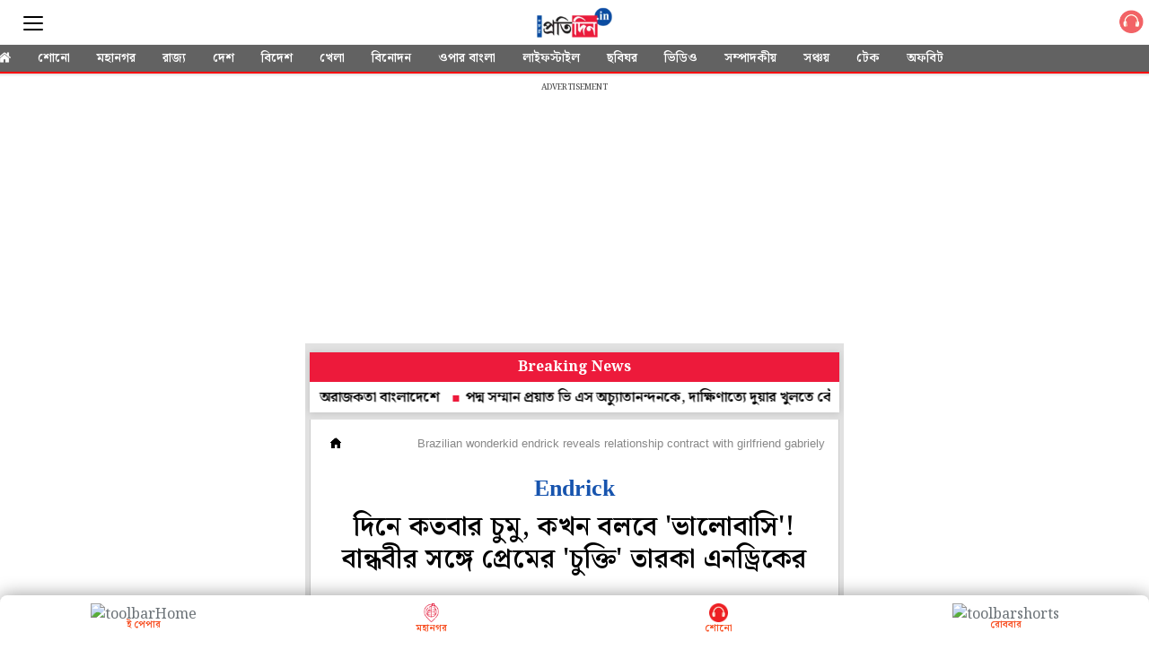

--- FILE ---
content_type: text/html; charset=UTF-8
request_url: https://adxwidgets.readwhere.com/product-advertising?ptag=sangbad&keyword=all
body_size: 2397
content:
<!doctype html> 
<html lang="en">
<head>
    <meta charset="utf-8">
    <meta name="viewport" content="width=device-width, initial-scale=1, shrink-to-fit=no">
    <meta name="description" content="">
    <meta name="author" content="">
    <link rel="icon" href="https://mcmscache.epapr.in/post_images/website_229/new_post_images/5b05079d90f7c_favicon_rwadx.png">
    <title>Affiliate Carousel</title>

    <style>
        /* Carousel styling */
        .carousel {
            display: flex;
            overflow-x: auto;
            scroll-behavior: smooth;
            padding: 0px 0px;
        }

        /* Individual carousel items */
        .carousel-item {
            position: relative;
            flex: 0 0 auto;
            width: 160px;
            margin-right: 7px;
            text-align: center;
            border: 1px solid #ddd;
            border-radius: 2px;
            padding: 15px;
            box-shadow: 2px 2px 8px rgba(0, 0, 0, 0.1);
            font-family: Arial, sans-serif;
            transition: transform 0.3s ease-in-out;
            color: #000;
            vertical-align: top;
            overflow: hidden;
            height: 250px;
            display: inline-block;
            white-space: normal;
            letter-spacing: normal;
            font-family: "Amazon Ember", Arial, sans-serif;
            line-height: 16px;
        }

        /* Image styling */
        .carousel-item img {
            width: 120px;
            height: 120px;
            object-fit: contain;
            margin: 3px 0px -6px 0px;
        }

        /* Product title */
        .carousel-item p {
            font-size: 14px;
            margin: 5px 0;
        }

        /* Price styling */
        .price {
            color: #B12704;
            font-weight: bold;
            font-size: 18px;
            margin: 5px 0;
        }

        /* Original price styling */
        .original-price {
            text-decoration: line-through;
            font-size: 12px;
            font-family: "Amazon Ember", Arial, sans-serif;
            color: #555;
            letter-spacing: 0;
            line-height: 18px;
        }

        /* View item link */
        .view-item {
            display: inline-block;
            margin-top: 10px;
            color: #007185;
            font-size: 12px;
            text-decoration: underline;
        }

        /* Special offer tag */
        .offer-tag {
            background-color: #FF0000;
            color: white;
            padding: 3px 5px;
            font-size: 12px;
            border-radius: 3px;
            margin-bottom: 5px;
            display: inline-block;
        }

        /* Discount percentage badge */
        .discount-badge {
            position: absolute;
            top: 6px;
            right: 10px;
            background-color: #ff7c0f;
            color: white;
            padding: 1px 6px;
            border-radius: 5px;
            font-size: 12px;
            font-weight: bold;
        }

        .title {
            display: -webkit-box;
            -webkit-box-orient: vertical;
            -webkit-line-clamp: 2;
            overflow: hidden;
        }

        .buy-now-button {
            background-color: #00a8e1;
            color: white;
            border: none;
            padding: 5px 10px;
            border-radius: 5px;
            cursor: pointer;
            font-size: 12px;
            font-weight: bold;
            margin-top: 6px;
        }

        /* New styles for rating and offer text */
        .rating {
            color: #FFD700; /* Gold color for star rating */
            font-size: 14px;
            margin-top: 5px;
        }

        .best-offer {
            font-size: 12px !important;
            color: #007185;
            margin-top: -3px !important;
            font-weight: bold;
            float: left;
            width: 100%;
        }
        .amazon-logo {
    width: 50px !important;
    height: auto !important;
    float: left;
    position: absolute;
    top: 3px;
    left: 8px;
}
    </style>
</head>
<body>
    <!-- Google tag (gtag.js) -->
    <script async src="https://www.googletagmanager.com/gtag/js?id=G-TQDLNKNKSV"></script>
    <script>
        window.dataLayer = window.dataLayer || [];
        function gtag(){dataLayer.push(arguments);}
        gtag('js', new Date());

        gtag('config', 'G-TQDLNKNKSV');
    </script>


<div id="carousel" class="carousel"></div>

<script>
    var keyword = "Automotive";
    var ptag = "sangbad-21";

    function cleanPrice(price) {
        return price.replace(/\s*\(.*?\)\s*/g, '').trim();
    }

    function createCarouselItem(item) {
        const price = cleanPrice(item.Offers?.Listings?.[0]?.Price?.DisplayAmount || "N/A");
        const originalPrice = cleanPrice(item.Offers?.Listings?.[0]?.SavingBasis?.DisplayAmount || "");
        const discountPercentage = item.Offers?.Listings?.[0]?.Price?.Savings?.Percentage || 0;
        const title = item.ItemInfo?.Title?.DisplayValue || "Product Title";
        const imageUrl = item.Images?.Primary?.Medium?.URL || 'https://via.placeholder.com/150';
        const rating = item.CustomerReviews?.StarRating?.Value ? `${item.CustomerReviews.StarRating.Value} ⭐` : "No Rating"; // Rating check

        return `
            <a href="${item.DetailPageURL}" target="_blank">
                <div class="carousel-item">
                    <!-- Discount Percentage Badge -->
                    <div class="discount-badge">-${discountPercentage}%</div>

                    <!-- Product Image -->
                    <img src="${imageUrl}" alt="${title}">

                    <!-- Product Title -->
                    <p class="title">${title}</p>

                    <!-- Amazon Logo -->
                    <img class="amazon-logo" src="https://upload.wikimedia.org/wikipedia/commons/a/a9/Amazon_logo.svg" alt="Amazon Logo" width="60" style="margin-top: 5px;">

                    <!-- Rating Display -->
                    <!-- <p class="rating">${rating}</p> -->

                    <!-- Best Offer Text -->
                    <!-- <p class="best-offer">Best Offer | No EMI</p> -->

                    <!-- Price Section -->
                    <p class="price">${price}</p>

                    <!-- Original Price -->
                    <p class="original-price">${originalPrice}</p>

                    <button class="buy-now-button">BUY NOW</button>
                </div>
            </a>
        `;
    }

    function insertCarouselItems(items) {
        const carousel = document.getElementById('carousel');
        // Clear existing content if needed
        carousel.innerHTML = '';

        // Loop through the items and create carousel items
        items.forEach(item => {
            const carouselItem = createCarouselItem(item);
            carousel.innerHTML += carouselItem;
        });
    }

    function getAffiliateData() {
        fetch('./paapi/searchitems?keyword=' + keyword+'&ptag='+ptag)
            .then(response => response.json())  // Parse the response as JSON
            .then(data => {
                if (data.SearchResult && data.SearchResult.Items && data.SearchResult.Items.length > 0) {
                    // If SearchResult contains Items, call insertCarouselItems with the Items array
                    insertCarouselItems(data.SearchResult.Items);
                } else {
                    console.error('No items found in SearchResult.');
                }
            })
            .catch(error => {
                console.error('Error fetching items:', error);
            });
    }

    getAffiliateData();  // Call the function to fetch and display the items
</script>

</body>
</html>
<!-- page  is cached at 2026-01-25 20:05:52 -->

--- FILE ---
content_type: text/html; charset=UTF-8
request_url: https://adxwidgets.readwhere.com/paapi/searchitems?keyword=Automotive&ptag=sangbad-21
body_size: 3267
content:
{"SearchResult":{"Items":[{"ASIN":"B0FT344Z8Q","DetailPageURL":"https://www.amazon.in/dp/B0FT344Z8Q?tag=sangbad-21&linkCode=osi&th=1&psc=1","Images":{"Primary":{"Medium":{"Height":160,"URL":"https://m.media-amazon.com/images/I/41NpTFwD5xL._SL160_.jpg","Width":118}}},"ItemInfo":{"Title":{"DisplayValue":"KASHTKAPI Car Scratch Remover Touch Up Paint Pen Automotive Car Paint Pen Scratch Repair for Deep Scratches Special-Purpose (SILVER)","Label":"Title","Locale":"en_IN"}},"Offers":{"Listings":[{"Id":"gcWM6VFP9JPO0j9lGHO4rfWjeIgnaokbkWosDzXTXgyhplLMgqtFHa1liEJlzX%2BGAEBcXrLbVfVDgbEUGwpIycVJP%2BkSuz%2FSInlATuq2271HZCirqKsoK4oebs71vPdQ%2BXNa7RJArNu5FnBtVROmgLam4kFlqtC%2Bre3FKkHMbMDnDsEULlrHnuNuuNdm1VvozwAhBegiXm4%3D","Price":{"Amount":215.1,"Currency":"INR","DisplayAmount":"₹215.10 (₹1,654.62 / 100 ml)","PricePerUnit":1654.62,"Savings":{"Amount":783.9,"Currency":"INR","DisplayAmount":"₹783.90 (78%)","Percentage":78,"PricePerUnit":6030.0}},"SavingBasis":{"Amount":999.0,"Currency":"INR","DisplayAmount":"₹999.00 (₹7,684.62 / 100 ml)","PricePerUnit":7684.62,"PriceType":"LIST_PRICE"},"ViolatesMAP":false}]}},{"ASIN":"B0CXDQWYQP","DetailPageURL":"https://www.amazon.in/dp/B0CXDQWYQP?tag=sangbad-21&linkCode=osi&th=1&psc=1","Images":{"Primary":{"Medium":{"Height":160,"URL":"https://m.media-amazon.com/images/I/41sWqxke0AL._SL160_.jpg","Width":160}}},"ItemInfo":{"Title":{"DisplayValue":"Godrej aer O – Hanging Car Air Freshener – Assorted Pack of 3 (22.5g) | Gel Lasts up to 30 days | Car Accessories","Label":"Title","Locale":"en_IN"}},"Offers":{"Listings":[{"Id":"gcWM6VFP9JPO0j9lGHO4reSlkRySAJGNurJhM1L8wzFfuSmskICO7n3Fv%2Bu%2BhX1bTW9JtBd8anvT3BfubDdEEQXXLoQ5FExknRB6mAUL%2BssGUxETKzcHJuLCThweMSXohwvvnIapivyIa7umYGy5UCLRxL%2FV%2FcFc","Price":{"Amount":219.0,"Currency":"INR","DisplayAmount":"₹219.00 (₹973.33 / 100 ml)","PricePerUnit":973.33,"Savings":{"Amount":78.0,"Currency":"INR","DisplayAmount":"₹78.00 (26%)","Percentage":26,"PricePerUnit":346.67}},"SavingBasis":{"Amount":297.0,"Currency":"INR","DisplayAmount":"₹297.00 (₹1,320.00 / 100 ml)","PricePerUnit":1320.0,"PriceType":"LIST_PRICE"},"ViolatesMAP":false}]}},{"ASIN":"B077BFH786","DetailPageURL":"https://www.amazon.in/dp/B077BFH786?tag=sangbad-21&linkCode=osi&th=1&psc=1","Images":{"Primary":{"Medium":{"Height":160,"URL":"https://m.media-amazon.com/images/I/51ic-PsBi-L._SL160_.jpg","Width":160}}},"ItemInfo":{"Title":{"DisplayValue":"SOFTSPUN Microfiber Cloth - 4 pcs - 40x40 cms - 340 GSM Grey! Thick Lint & Streak-Free Multipurpose Cloths - Automotive Microfibre Towels for Car Bike Cleaning Polishing Washing & Detailing.","Label":"Title","Locale":"en_IN"}},"Offers":{"Listings":[{"Id":"gcWM6VFP9JPO0j9lGHO4rUg1J7%2B95yO5d1R2tkETE6FKJCWoH7sVHrw%2Fokbtb8aDERvP9UHNa3I3KE%2FHtmLty1uRaaNV9tCXX7rczmQP27OERBzNf69PTyhQsHlLzZJ0xrppdbKjScgaJo1ZbTutCWXB37fZiWHRA%2FI3SlTiIjGGNu9pGRtSog%3D%3D","Price":{"Amount":265.0,"Currency":"INR","DisplayAmount":"₹265.00","Savings":{"Amount":339.0,"Currency":"INR","DisplayAmount":"₹339.00 (56%)","Percentage":56}},"SavingBasis":{"Amount":604.0,"Currency":"INR","DisplayAmount":"₹604.00","PriceType":"LIST_PRICE"},"ViolatesMAP":false}]}},{"ASIN":"B09VKPZRN4","DetailPageURL":"https://www.amazon.in/dp/B09VKPZRN4?tag=sangbad-21&linkCode=osi&th=1&psc=1","Images":{"Primary":{"Medium":{"Height":160,"URL":"https://m.media-amazon.com/images/I/51-VlUZEsgL._SL160_.jpg","Width":160}}},"ItemInfo":{"Title":{"DisplayValue":"PULIDIKI Car Cleaning Gel Cleaning Putty Car Interior Cleaner Car Detailing Kit Car Cleaning Slime Car Cleaning Supplies Car Accessories Gifts Purple","Label":"Title","Locale":"en_IN"}},"Offers":{"Listings":[{"Id":"gcWM6VFP9JPO0j9lGHO4rWHvi33ODxRDY11wD5YahfBE2nDWAiaY0Em1GWPgr4KBUB9e%2Bwo%2BKTN8xr3M4PXR39lecaFaq%2ByZyMUQsqMH5aAYw7ZMy2Jyj06L%2FhxHlRky3iJnht%2Bn1zdAA2Spet5tXt1qQp6OcSNrJzG5qZmC%2B3X2kvk9sT8mb92Lihy9H0Gv2QkYzvcBHS0%3D","Price":{"Amount":214.0,"Currency":"INR","DisplayAmount":"₹214.00","Savings":{"Amount":285.0,"Currency":"INR","DisplayAmount":"₹285.00 (57%)","Percentage":57}},"SavingBasis":{"Amount":499.0,"Currency":"INR","DisplayAmount":"₹499.00","PriceType":"LIST_PRICE"},"ViolatesMAP":false}]}},{"ASIN":"B07XL9TJVQ","DetailPageURL":"https://www.amazon.in/dp/B07XL9TJVQ?tag=sangbad-21&linkCode=osi&th=1&psc=1","Images":{"Primary":{"Medium":{"Height":160,"URL":"https://m.media-amazon.com/images/I/413UFtD9aPL._SL160_.jpg","Width":160}}},"ItemInfo":{"Title":{"DisplayValue":"3M Attachment Tape for Stronger Bonding, Interior & Exterior Use in Automotive Areas with Double Side Acrylic Foam, Superior Adhesive, Easy to Use (12mmX4m, Grey, Pack of 2)","Label":"Title","Locale":"en_IN"}},"Offers":{"Listings":[{"Id":"gcWM6VFP9JPO0j9lGHO4rQWf7Q0EaMog%2Bx17QS6qY1HcrxL2Nw23c8Dk09jlxyHZB3zYkcSCz3iIxtWHdvxZNafAn%2FoVmP39tSfXjb%2BmaBLxMFvPvUsMz2%2BuvAIeCtu99FPexIdltKVh7q%2BuaP9X3pQg0TCxU6ea","Price":{"Amount":199.0,"Currency":"INR","DisplayAmount":"₹199.00 (₹99.50 / count)","PricePerUnit":99.5,"Savings":{"Amount":127.0,"Currency":"INR","DisplayAmount":"₹127.00 (39%)","Percentage":39,"PricePerUnit":63.5}},"SavingBasis":{"Amount":326.0,"Currency":"INR","DisplayAmount":"₹326.00 (₹163.00 / count)","PricePerUnit":163.0,"PriceType":"LIST_PRICE"},"ViolatesMAP":false}]}},{"ASIN":"B0F27JNR1J","DetailPageURL":"https://www.amazon.in/dp/B0F27JNR1J?tag=sangbad-21&linkCode=osi&th=1&psc=1","Images":{"Primary":{"Medium":{"Height":160,"URL":"https://m.media-amazon.com/images/I/31hyJLoX8qL._SL160_.jpg","Width":160}}},"ItemInfo":{"Title":{"DisplayValue":"Techadro TA-H2 High-Resolution, No Delay Head-Up Display, Plug and Play for All Cars (WHITE DISPLAY)","Label":"Title","Locale":"en_IN"}},"Offers":{"Listings":[{"Id":"gcWM6VFP9JPO0j9lGHO4rVesD1REHS8WjpUox050gWSQP0l26L9kNM3%2FHb9gNnW79jNAV%2FdDLuRXrB%2F9Kaq6b1XUBfsv%2BJ6bUGLkvzIwScWLwQjaOAgjXYC%2FJEBoPwt2nHjH3tbInEprIOJ4E%2Fv5L%2BYoRFbhx8tNDEO%2FjvEYWwhNzTnRJCZ%2BVJN%2B1A%2BpT7BX","Price":{"Amount":999.0,"Currency":"INR","DisplayAmount":"₹999.00 (₹99,900.00 / 100 g)","PricePerUnit":99900.0,"Savings":{"Amount":2000.0,"Currency":"INR","DisplayAmount":"₹2,000.00 (67%)","Percentage":67,"PricePerUnit":200000.0}},"SavingBasis":{"Amount":2999.0,"Currency":"INR","DisplayAmount":"₹2,999.00 (₹2,99,900.00 / 100 g)","PricePerUnit":299900.0,"PriceType":"LIST_PRICE"},"ViolatesMAP":false}]}},{"ASIN":"B0G6W9C2X4","DetailPageURL":"https://www.amazon.in/dp/B0G6W9C2X4?tag=sangbad-21&linkCode=osi&th=1&psc=1","Images":{"Primary":{"Medium":{"Height":160,"URL":"https://m.media-amazon.com/images/I/514s+G4-7jL._SL160_.jpg","Width":160}}},"ItemInfo":{"Title":{"DisplayValue":"TEKCOOL Concentrated Automotive Glass Wiper Cleaning Tablets, Car Windshield Washer Solid Tablets, Glass Cleaner Tablets (Pack of 20)/","Label":"Title","Locale":"en_IN"}},"Offers":{"Listings":[{"Id":"gcWM6VFP9JPO0j9lGHO4rSo4zKrI8jNPWeGTMlHNdypMc9sfnry%2B5eRSwUvc2zFqOoAaxCBgE9N5O7hwveaxrUXqARzxW072i2iA2o%2FYtHhlAOtWAkxDd02YLGpFcfdb5QJAxAbRZlm32QY%2BSZF%2BFL1vZNHX72%2F9","Price":{"Amount":149.0,"Currency":"INR","DisplayAmount":"₹149.00 (₹7.45 / count)","PricePerUnit":7.45,"Savings":{"Amount":150.0,"Currency":"INR","DisplayAmount":"₹150.00 (50%)","Percentage":50,"PricePerUnit":7.5}},"SavingBasis":{"Amount":299.0,"Currency":"INR","DisplayAmount":"₹299.00 (₹14.95 / count)","PricePerUnit":14.95,"PriceType":"LIST_PRICE"},"ViolatesMAP":false}]}},{"ASIN":"B0BZ3WNQ5T","DetailPageURL":"https://www.amazon.in/dp/B0BZ3WNQ5T?tag=sangbad-21&linkCode=osi&th=1&psc=1","Images":{"Primary":{"Medium":{"Height":160,"URL":"https://m.media-amazon.com/images/I/41fAt-Id5xL._SL160_.jpg","Width":160}}},"ItemInfo":{"Title":{"DisplayValue":"Scotch Extreme Double Sided Tape by 3M, 1M Holds 6.7Kg, Works On Uneven Surfaces, Weather Resistant, Works On Indoor, Outdoor, Auto Interior Surfaces, (L: 1.5m, W: 19mm), Black","Label":"Title","Locale":"en_IN"}},"Offers":{"Listings":[{"Id":"gcWM6VFP9JPO0j9lGHO4rUkM1EkELlKuGy8gzvyhmxFJ47IiWnCUQxjPS9UGQeQgL5Ev6JEoXH2WE%2BlWv%2F8yS9F%2BDPu0sOFgreVX3LhWe72xst9KQZnlZuBwD2%2F7kYb7cxPUuXZyA4aVON3g4ZGinAmMVZq5ah8fShVSPbsYdvQ%3D","Price":{"Amount":202.0,"Currency":"INR","DisplayAmount":"₹202.00","Savings":{"Amount":23.0,"Currency":"INR","DisplayAmount":"₹23.00 (10%)","Percentage":10}},"SavingBasis":{"Amount":225.0,"Currency":"INR","DisplayAmount":"₹225.00","PriceType":"LIST_PRICE"},"ViolatesMAP":false}]}},{"ASIN":"B0BYS8P6DM","DetailPageURL":"https://www.amazon.in/dp/B0BYS8P6DM?tag=sangbad-21&linkCode=osi&th=1&psc=1","Images":{"Primary":{"Medium":{"Height":160,"URL":"https://m.media-amazon.com/images/I/21rIVAroOeL._SL160_.jpg","Width":160}}},"ItemInfo":{"Title":{"DisplayValue":"AASONS Multi-Function Plastic Long Neck Oil Funnel - for All Automotive Oils, Lubricants, Engine Oils, Water, Diesel Fuel, Kerosene and | Car/Motorcycle Crankcase Fill Funnel Oil Filler (Pack Of 1)","Label":"Title","Locale":"en_IN"}},"Offers":{"Listings":[{"Id":"gcWM6VFP9JPO0j9lGHO4rZqOpeqUMvpRxZBDiz4xyB3AWDkIfHLYI0EeKzbG%2FYYP0UX0GtgVN0OegsE7NZ5039c9eYpxmKpUQJ4NGcQMgi3D%2Bv0oDdwndYUqeR45LUtHIlyKerI4uNxmU%2F0bbnsm1iHP50UpJluSDPtIxO5ZxjLhaA%2FZQO3TIQ%3D%3D","Price":{"Amount":149.0,"Currency":"INR","DisplayAmount":"₹149.00","Savings":{"Amount":350.0,"Currency":"INR","DisplayAmount":"₹350.00 (70%)","Percentage":70}},"SavingBasis":{"Amount":499.0,"Currency":"INR","DisplayAmount":"₹499.00","PriceType":"LIST_PRICE"},"ViolatesMAP":false}]}},{"ASIN":"B08P71DKH3","DetailPageURL":"https://www.amazon.in/dp/B08P71DKH3?tag=sangbad-21&linkCode=osi&th=1&psc=1","Images":{"Primary":{"Medium":{"Height":160,"URL":"https://m.media-amazon.com/images/I/51UemPi1yjL._SL160_.jpg","Width":160}}},"ItemInfo":{"Title":{"DisplayValue":"AutoBizarre Carbon Fibre High Gloss Anti Scratch Black Carbon Fiber Paint Protection Film Tape Ppf For Car Protection And Decoration - 2 Inches X 5 Meters","Label":"Title","Locale":"en_IN"}},"Offers":{"Listings":[{"Id":"gcWM6VFP9JPO0j9lGHO4rdOZXsjBuQMxrJO%2Fo1rZYyN9RdZtdauwfG%2Fba0nhD7E8QjYd9%2BLK4CR2wk%2BslZC%2B62OAaUZfYdI5RHb3EDcspb7%2BfYQ%2BCWKh9Be4OUeOIPTMZGDpa7afpcXcQQ3wYSN5UyZ55Jiw2ct9WwbWACPgh3cTD51Z705DQXtk7G6JY9bR","Price":{"Amount":268.0,"Currency":"INR","DisplayAmount":"₹268.00","Savings":{"Amount":331.0,"Currency":"INR","DisplayAmount":"₹331.00 (55%)","Percentage":55}},"SavingBasis":{"Amount":599.0,"Currency":"INR","DisplayAmount":"₹599.00","PriceType":"LIST_PRICE"},"ViolatesMAP":false}]}}],"SearchURL":"https://www.amazon.in/s?k=Automotive&rh=p_n_availability%3A1318484031&tag=sangbad-21&linkCode=osi","TotalResultCount":306}}